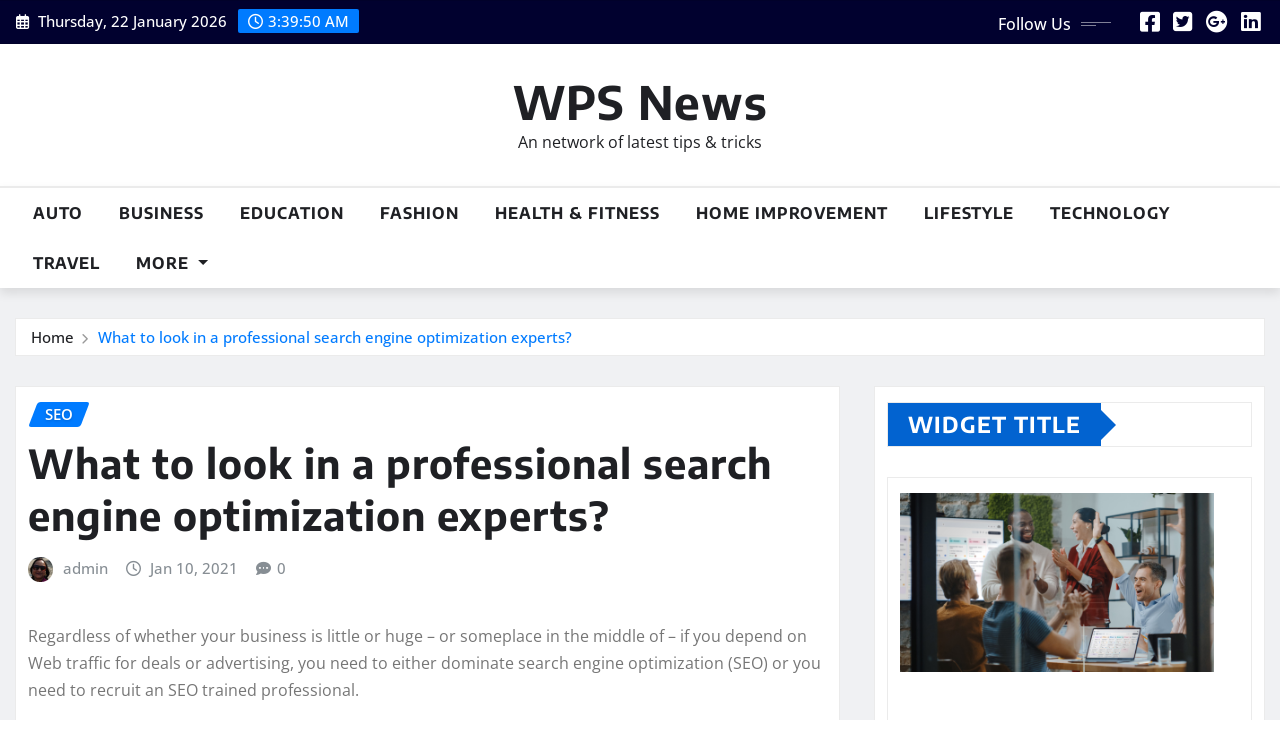

--- FILE ---
content_type: text/html; charset=UTF-8
request_url: https://wps1.org/what-to-look-in-a-professional-search-engine-optimization-experts/
body_size: 20996
content:
<!DOCTYPE html>
<html lang="en-US">
<head>	
	<meta charset="UTF-8">
    <meta name="viewport" content="width=device-width, initial-scale=1">
    <meta http-equiv="x-ua-compatible" content="ie=edge">
	
	
	<meta name='robots' content='index, follow, max-image-preview:large, max-snippet:-1, max-video-preview:-1' />
	<style>img:is([sizes="auto" i], [sizes^="auto," i]) { contain-intrinsic-size: 3000px 1500px }</style>
	
	<!-- This site is optimized with the Yoast SEO plugin v25.7 - https://yoast.com/wordpress/plugins/seo/ -->
	<title>What to look in a professional search engine optimization experts?</title>
	<link rel="canonical" href="https://wps1.org/what-to-look-in-a-professional-search-engine-optimization-experts/" />
	<meta property="og:locale" content="en_US" />
	<meta property="og:type" content="article" />
	<meta property="og:title" content="What to look in a professional search engine optimization experts?" />
	<meta property="og:description" content="Regardless of whether your business is little or huge &#8211; or someplace in the middle of &#8211; if you depend on Web traffic for deals or advertising, you need to either dominate search engine optimization (SEO) or you need to recruit an SEO trained professional. Experience of SEO An SEO master with numerous long stretches [&hellip;]" />
	<meta property="og:url" content="https://wps1.org/what-to-look-in-a-professional-search-engine-optimization-experts/" />
	<meta property="og:site_name" content="WPS News" />
	<meta property="article:published_time" content="2021-01-10T03:33:14+00:00" />
	<meta property="article:modified_time" content="2021-01-10T03:33:16+00:00" />
	<meta property="og:image" content="http://wps1.org/wp-content/uploads/2021/01/1_R7fU6E8iVqWog9APBlVz-Q.jpeg" />
	<meta property="og:image:width" content="1080" />
	<meta property="og:image:height" content="700" />
	<meta property="og:image:type" content="image/jpeg" />
	<meta name="author" content="admin" />
	<meta name="twitter:card" content="summary_large_image" />
	<meta name="twitter:label1" content="Written by" />
	<meta name="twitter:data1" content="admin" />
	<meta name="twitter:label2" content="Est. reading time" />
	<meta name="twitter:data2" content="2 minutes" />
	<script type="application/ld+json" class="yoast-schema-graph">{"@context":"https://schema.org","@graph":[{"@type":"WebPage","@id":"https://wps1.org/what-to-look-in-a-professional-search-engine-optimization-experts/","url":"https://wps1.org/what-to-look-in-a-professional-search-engine-optimization-experts/","name":"What to look in a professional search engine optimization experts?","isPartOf":{"@id":"https://wps1.org/#website"},"datePublished":"2021-01-10T03:33:14+00:00","dateModified":"2021-01-10T03:33:16+00:00","author":{"@id":"https://wps1.org/#/schema/person/5d55718737f29386405667a4dfe0898e"},"breadcrumb":{"@id":"https://wps1.org/what-to-look-in-a-professional-search-engine-optimization-experts/#breadcrumb"},"inLanguage":"en-US","potentialAction":[{"@type":"ReadAction","target":["https://wps1.org/what-to-look-in-a-professional-search-engine-optimization-experts/"]}]},{"@type":"BreadcrumbList","@id":"https://wps1.org/what-to-look-in-a-professional-search-engine-optimization-experts/#breadcrumb","itemListElement":[{"@type":"ListItem","position":1,"name":"Home","item":"https://wps1.org/"},{"@type":"ListItem","position":2,"name":"What to look in a professional search engine optimization experts?"}]},{"@type":"WebSite","@id":"https://wps1.org/#website","url":"https://wps1.org/","name":"WPS News","description":"An network of latest tips &amp; tricks","potentialAction":[{"@type":"SearchAction","target":{"@type":"EntryPoint","urlTemplate":"https://wps1.org/?s={search_term_string}"},"query-input":{"@type":"PropertyValueSpecification","valueRequired":true,"valueName":"search_term_string"}}],"inLanguage":"en-US"},{"@type":"Person","@id":"https://wps1.org/#/schema/person/5d55718737f29386405667a4dfe0898e","name":"admin","image":{"@type":"ImageObject","inLanguage":"en-US","@id":"https://wps1.org/#/schema/person/image/","url":"https://secure.gravatar.com/avatar/91cb5b6da86cb0d05c662b53f9f284ed35a810e9ab478ef52589d35c71049831?s=96&d=mm&r=g","contentUrl":"https://secure.gravatar.com/avatar/91cb5b6da86cb0d05c662b53f9f284ed35a810e9ab478ef52589d35c71049831?s=96&d=mm&r=g","caption":"admin"},"url":"https://wps1.org/author/admin/"}]}</script>
	<!-- / Yoast SEO plugin. -->


<link rel="alternate" type="application/rss+xml" title="WPS News &raquo; Feed" href="https://wps1.org/feed/" />
<link rel="alternate" type="application/rss+xml" title="WPS News &raquo; Comments Feed" href="https://wps1.org/comments/feed/" />
<link rel="alternate" type="application/rss+xml" title="WPS News &raquo; What to look in a professional search engine optimization experts? Comments Feed" href="https://wps1.org/what-to-look-in-a-professional-search-engine-optimization-experts/feed/" />
<script type="text/javascript">
/* <![CDATA[ */
window._wpemojiSettings = {"baseUrl":"https:\/\/s.w.org\/images\/core\/emoji\/16.0.1\/72x72\/","ext":".png","svgUrl":"https:\/\/s.w.org\/images\/core\/emoji\/16.0.1\/svg\/","svgExt":".svg","source":{"concatemoji":"https:\/\/wps1.org\/wp-includes\/js\/wp-emoji-release.min.js?ver=6.8.3"}};
/*! This file is auto-generated */
!function(s,n){var o,i,e;function c(e){try{var t={supportTests:e,timestamp:(new Date).valueOf()};sessionStorage.setItem(o,JSON.stringify(t))}catch(e){}}function p(e,t,n){e.clearRect(0,0,e.canvas.width,e.canvas.height),e.fillText(t,0,0);var t=new Uint32Array(e.getImageData(0,0,e.canvas.width,e.canvas.height).data),a=(e.clearRect(0,0,e.canvas.width,e.canvas.height),e.fillText(n,0,0),new Uint32Array(e.getImageData(0,0,e.canvas.width,e.canvas.height).data));return t.every(function(e,t){return e===a[t]})}function u(e,t){e.clearRect(0,0,e.canvas.width,e.canvas.height),e.fillText(t,0,0);for(var n=e.getImageData(16,16,1,1),a=0;a<n.data.length;a++)if(0!==n.data[a])return!1;return!0}function f(e,t,n,a){switch(t){case"flag":return n(e,"\ud83c\udff3\ufe0f\u200d\u26a7\ufe0f","\ud83c\udff3\ufe0f\u200b\u26a7\ufe0f")?!1:!n(e,"\ud83c\udde8\ud83c\uddf6","\ud83c\udde8\u200b\ud83c\uddf6")&&!n(e,"\ud83c\udff4\udb40\udc67\udb40\udc62\udb40\udc65\udb40\udc6e\udb40\udc67\udb40\udc7f","\ud83c\udff4\u200b\udb40\udc67\u200b\udb40\udc62\u200b\udb40\udc65\u200b\udb40\udc6e\u200b\udb40\udc67\u200b\udb40\udc7f");case"emoji":return!a(e,"\ud83e\udedf")}return!1}function g(e,t,n,a){var r="undefined"!=typeof WorkerGlobalScope&&self instanceof WorkerGlobalScope?new OffscreenCanvas(300,150):s.createElement("canvas"),o=r.getContext("2d",{willReadFrequently:!0}),i=(o.textBaseline="top",o.font="600 32px Arial",{});return e.forEach(function(e){i[e]=t(o,e,n,a)}),i}function t(e){var t=s.createElement("script");t.src=e,t.defer=!0,s.head.appendChild(t)}"undefined"!=typeof Promise&&(o="wpEmojiSettingsSupports",i=["flag","emoji"],n.supports={everything:!0,everythingExceptFlag:!0},e=new Promise(function(e){s.addEventListener("DOMContentLoaded",e,{once:!0})}),new Promise(function(t){var n=function(){try{var e=JSON.parse(sessionStorage.getItem(o));if("object"==typeof e&&"number"==typeof e.timestamp&&(new Date).valueOf()<e.timestamp+604800&&"object"==typeof e.supportTests)return e.supportTests}catch(e){}return null}();if(!n){if("undefined"!=typeof Worker&&"undefined"!=typeof OffscreenCanvas&&"undefined"!=typeof URL&&URL.createObjectURL&&"undefined"!=typeof Blob)try{var e="postMessage("+g.toString()+"("+[JSON.stringify(i),f.toString(),p.toString(),u.toString()].join(",")+"));",a=new Blob([e],{type:"text/javascript"}),r=new Worker(URL.createObjectURL(a),{name:"wpTestEmojiSupports"});return void(r.onmessage=function(e){c(n=e.data),r.terminate(),t(n)})}catch(e){}c(n=g(i,f,p,u))}t(n)}).then(function(e){for(var t in e)n.supports[t]=e[t],n.supports.everything=n.supports.everything&&n.supports[t],"flag"!==t&&(n.supports.everythingExceptFlag=n.supports.everythingExceptFlag&&n.supports[t]);n.supports.everythingExceptFlag=n.supports.everythingExceptFlag&&!n.supports.flag,n.DOMReady=!1,n.readyCallback=function(){n.DOMReady=!0}}).then(function(){return e}).then(function(){var e;n.supports.everything||(n.readyCallback(),(e=n.source||{}).concatemoji?t(e.concatemoji):e.wpemoji&&e.twemoji&&(t(e.twemoji),t(e.wpemoji)))}))}((window,document),window._wpemojiSettings);
/* ]]> */
</script>

<link rel='stylesheet' id='newsexo-theme-fonts-css' href='https://wps1.org/wp-content/fonts/b8d66ab62fd7ccddf11aca361e6b6f8e.css?ver=20201110' type='text/css' media='all' />
<style id='wp-emoji-styles-inline-css' type='text/css'>

	img.wp-smiley, img.emoji {
		display: inline !important;
		border: none !important;
		box-shadow: none !important;
		height: 1em !important;
		width: 1em !important;
		margin: 0 0.07em !important;
		vertical-align: -0.1em !important;
		background: none !important;
		padding: 0 !important;
	}
</style>
<link rel='stylesheet' id='wp-block-library-css' href='https://wps1.org/wp-includes/css/dist/block-library/style.min.css?ver=6.8.3' type='text/css' media='all' />
<style id='classic-theme-styles-inline-css' type='text/css'>
/*! This file is auto-generated */
.wp-block-button__link{color:#fff;background-color:#32373c;border-radius:9999px;box-shadow:none;text-decoration:none;padding:calc(.667em + 2px) calc(1.333em + 2px);font-size:1.125em}.wp-block-file__button{background:#32373c;color:#fff;text-decoration:none}
</style>
<style id='global-styles-inline-css' type='text/css'>
:root{--wp--preset--aspect-ratio--square: 1;--wp--preset--aspect-ratio--4-3: 4/3;--wp--preset--aspect-ratio--3-4: 3/4;--wp--preset--aspect-ratio--3-2: 3/2;--wp--preset--aspect-ratio--2-3: 2/3;--wp--preset--aspect-ratio--16-9: 16/9;--wp--preset--aspect-ratio--9-16: 9/16;--wp--preset--color--black: #000000;--wp--preset--color--cyan-bluish-gray: #abb8c3;--wp--preset--color--white: #ffffff;--wp--preset--color--pale-pink: #f78da7;--wp--preset--color--vivid-red: #cf2e2e;--wp--preset--color--luminous-vivid-orange: #ff6900;--wp--preset--color--luminous-vivid-amber: #fcb900;--wp--preset--color--light-green-cyan: #7bdcb5;--wp--preset--color--vivid-green-cyan: #00d084;--wp--preset--color--pale-cyan-blue: #8ed1fc;--wp--preset--color--vivid-cyan-blue: #0693e3;--wp--preset--color--vivid-purple: #9b51e0;--wp--preset--gradient--vivid-cyan-blue-to-vivid-purple: linear-gradient(135deg,rgba(6,147,227,1) 0%,rgb(155,81,224) 100%);--wp--preset--gradient--light-green-cyan-to-vivid-green-cyan: linear-gradient(135deg,rgb(122,220,180) 0%,rgb(0,208,130) 100%);--wp--preset--gradient--luminous-vivid-amber-to-luminous-vivid-orange: linear-gradient(135deg,rgba(252,185,0,1) 0%,rgba(255,105,0,1) 100%);--wp--preset--gradient--luminous-vivid-orange-to-vivid-red: linear-gradient(135deg,rgba(255,105,0,1) 0%,rgb(207,46,46) 100%);--wp--preset--gradient--very-light-gray-to-cyan-bluish-gray: linear-gradient(135deg,rgb(238,238,238) 0%,rgb(169,184,195) 100%);--wp--preset--gradient--cool-to-warm-spectrum: linear-gradient(135deg,rgb(74,234,220) 0%,rgb(151,120,209) 20%,rgb(207,42,186) 40%,rgb(238,44,130) 60%,rgb(251,105,98) 80%,rgb(254,248,76) 100%);--wp--preset--gradient--blush-light-purple: linear-gradient(135deg,rgb(255,206,236) 0%,rgb(152,150,240) 100%);--wp--preset--gradient--blush-bordeaux: linear-gradient(135deg,rgb(254,205,165) 0%,rgb(254,45,45) 50%,rgb(107,0,62) 100%);--wp--preset--gradient--luminous-dusk: linear-gradient(135deg,rgb(255,203,112) 0%,rgb(199,81,192) 50%,rgb(65,88,208) 100%);--wp--preset--gradient--pale-ocean: linear-gradient(135deg,rgb(255,245,203) 0%,rgb(182,227,212) 50%,rgb(51,167,181) 100%);--wp--preset--gradient--electric-grass: linear-gradient(135deg,rgb(202,248,128) 0%,rgb(113,206,126) 100%);--wp--preset--gradient--midnight: linear-gradient(135deg,rgb(2,3,129) 0%,rgb(40,116,252) 100%);--wp--preset--font-size--small: 13px;--wp--preset--font-size--medium: 20px;--wp--preset--font-size--large: 36px;--wp--preset--font-size--x-large: 42px;--wp--preset--spacing--20: 0.44rem;--wp--preset--spacing--30: 0.67rem;--wp--preset--spacing--40: 1rem;--wp--preset--spacing--50: 1.5rem;--wp--preset--spacing--60: 2.25rem;--wp--preset--spacing--70: 3.38rem;--wp--preset--spacing--80: 5.06rem;--wp--preset--shadow--natural: 6px 6px 9px rgba(0, 0, 0, 0.2);--wp--preset--shadow--deep: 12px 12px 50px rgba(0, 0, 0, 0.4);--wp--preset--shadow--sharp: 6px 6px 0px rgba(0, 0, 0, 0.2);--wp--preset--shadow--outlined: 6px 6px 0px -3px rgba(255, 255, 255, 1), 6px 6px rgba(0, 0, 0, 1);--wp--preset--shadow--crisp: 6px 6px 0px rgba(0, 0, 0, 1);}:where(.is-layout-flex){gap: 0.5em;}:where(.is-layout-grid){gap: 0.5em;}body .is-layout-flex{display: flex;}.is-layout-flex{flex-wrap: wrap;align-items: center;}.is-layout-flex > :is(*, div){margin: 0;}body .is-layout-grid{display: grid;}.is-layout-grid > :is(*, div){margin: 0;}:where(.wp-block-columns.is-layout-flex){gap: 2em;}:where(.wp-block-columns.is-layout-grid){gap: 2em;}:where(.wp-block-post-template.is-layout-flex){gap: 1.25em;}:where(.wp-block-post-template.is-layout-grid){gap: 1.25em;}.has-black-color{color: var(--wp--preset--color--black) !important;}.has-cyan-bluish-gray-color{color: var(--wp--preset--color--cyan-bluish-gray) !important;}.has-white-color{color: var(--wp--preset--color--white) !important;}.has-pale-pink-color{color: var(--wp--preset--color--pale-pink) !important;}.has-vivid-red-color{color: var(--wp--preset--color--vivid-red) !important;}.has-luminous-vivid-orange-color{color: var(--wp--preset--color--luminous-vivid-orange) !important;}.has-luminous-vivid-amber-color{color: var(--wp--preset--color--luminous-vivid-amber) !important;}.has-light-green-cyan-color{color: var(--wp--preset--color--light-green-cyan) !important;}.has-vivid-green-cyan-color{color: var(--wp--preset--color--vivid-green-cyan) !important;}.has-pale-cyan-blue-color{color: var(--wp--preset--color--pale-cyan-blue) !important;}.has-vivid-cyan-blue-color{color: var(--wp--preset--color--vivid-cyan-blue) !important;}.has-vivid-purple-color{color: var(--wp--preset--color--vivid-purple) !important;}.has-black-background-color{background-color: var(--wp--preset--color--black) !important;}.has-cyan-bluish-gray-background-color{background-color: var(--wp--preset--color--cyan-bluish-gray) !important;}.has-white-background-color{background-color: var(--wp--preset--color--white) !important;}.has-pale-pink-background-color{background-color: var(--wp--preset--color--pale-pink) !important;}.has-vivid-red-background-color{background-color: var(--wp--preset--color--vivid-red) !important;}.has-luminous-vivid-orange-background-color{background-color: var(--wp--preset--color--luminous-vivid-orange) !important;}.has-luminous-vivid-amber-background-color{background-color: var(--wp--preset--color--luminous-vivid-amber) !important;}.has-light-green-cyan-background-color{background-color: var(--wp--preset--color--light-green-cyan) !important;}.has-vivid-green-cyan-background-color{background-color: var(--wp--preset--color--vivid-green-cyan) !important;}.has-pale-cyan-blue-background-color{background-color: var(--wp--preset--color--pale-cyan-blue) !important;}.has-vivid-cyan-blue-background-color{background-color: var(--wp--preset--color--vivid-cyan-blue) !important;}.has-vivid-purple-background-color{background-color: var(--wp--preset--color--vivid-purple) !important;}.has-black-border-color{border-color: var(--wp--preset--color--black) !important;}.has-cyan-bluish-gray-border-color{border-color: var(--wp--preset--color--cyan-bluish-gray) !important;}.has-white-border-color{border-color: var(--wp--preset--color--white) !important;}.has-pale-pink-border-color{border-color: var(--wp--preset--color--pale-pink) !important;}.has-vivid-red-border-color{border-color: var(--wp--preset--color--vivid-red) !important;}.has-luminous-vivid-orange-border-color{border-color: var(--wp--preset--color--luminous-vivid-orange) !important;}.has-luminous-vivid-amber-border-color{border-color: var(--wp--preset--color--luminous-vivid-amber) !important;}.has-light-green-cyan-border-color{border-color: var(--wp--preset--color--light-green-cyan) !important;}.has-vivid-green-cyan-border-color{border-color: var(--wp--preset--color--vivid-green-cyan) !important;}.has-pale-cyan-blue-border-color{border-color: var(--wp--preset--color--pale-cyan-blue) !important;}.has-vivid-cyan-blue-border-color{border-color: var(--wp--preset--color--vivid-cyan-blue) !important;}.has-vivid-purple-border-color{border-color: var(--wp--preset--color--vivid-purple) !important;}.has-vivid-cyan-blue-to-vivid-purple-gradient-background{background: var(--wp--preset--gradient--vivid-cyan-blue-to-vivid-purple) !important;}.has-light-green-cyan-to-vivid-green-cyan-gradient-background{background: var(--wp--preset--gradient--light-green-cyan-to-vivid-green-cyan) !important;}.has-luminous-vivid-amber-to-luminous-vivid-orange-gradient-background{background: var(--wp--preset--gradient--luminous-vivid-amber-to-luminous-vivid-orange) !important;}.has-luminous-vivid-orange-to-vivid-red-gradient-background{background: var(--wp--preset--gradient--luminous-vivid-orange-to-vivid-red) !important;}.has-very-light-gray-to-cyan-bluish-gray-gradient-background{background: var(--wp--preset--gradient--very-light-gray-to-cyan-bluish-gray) !important;}.has-cool-to-warm-spectrum-gradient-background{background: var(--wp--preset--gradient--cool-to-warm-spectrum) !important;}.has-blush-light-purple-gradient-background{background: var(--wp--preset--gradient--blush-light-purple) !important;}.has-blush-bordeaux-gradient-background{background: var(--wp--preset--gradient--blush-bordeaux) !important;}.has-luminous-dusk-gradient-background{background: var(--wp--preset--gradient--luminous-dusk) !important;}.has-pale-ocean-gradient-background{background: var(--wp--preset--gradient--pale-ocean) !important;}.has-electric-grass-gradient-background{background: var(--wp--preset--gradient--electric-grass) !important;}.has-midnight-gradient-background{background: var(--wp--preset--gradient--midnight) !important;}.has-small-font-size{font-size: var(--wp--preset--font-size--small) !important;}.has-medium-font-size{font-size: var(--wp--preset--font-size--medium) !important;}.has-large-font-size{font-size: var(--wp--preset--font-size--large) !important;}.has-x-large-font-size{font-size: var(--wp--preset--font-size--x-large) !important;}
:where(.wp-block-post-template.is-layout-flex){gap: 1.25em;}:where(.wp-block-post-template.is-layout-grid){gap: 1.25em;}
:where(.wp-block-columns.is-layout-flex){gap: 2em;}:where(.wp-block-columns.is-layout-grid){gap: 2em;}
:root :where(.wp-block-pullquote){font-size: 1.5em;line-height: 1.6;}
</style>
<link rel='stylesheet' id='contact-form-7-css' href='https://wps1.org/wp-content/plugins/contact-form-7/includes/css/styles.css?ver=6.1.1' type='text/css' media='all' />
<link rel='stylesheet' id='bootstrap-css' href='https://wps1.org/wp-content/themes/newsexo/assets/css/bootstrap.css?ver=6.8.3' type='text/css' media='all' />
<link rel='stylesheet' id='font-awesome-min-css' href='https://wps1.org/wp-content/themes/newsexo/assets/css/font-awesome/css/font-awesome.min.css?ver=4.7.0' type='text/css' media='all' />
<link rel='stylesheet' id='newsexo-style-css' href='https://wps1.org/wp-content/themes/seattle-news/style.css?ver=6.8.3' type='text/css' media='all' />
<link rel='stylesheet' id='theme-default-css' href='https://wps1.org/wp-content/themes/newsexo/assets/css/theme-default.css?ver=6.8.3' type='text/css' media='all' />
<link rel='stylesheet' id='newsexo-animate-css-css' href='https://wps1.org/wp-content/themes/newsexo/assets/css/animate.css?ver=6.8.3' type='text/css' media='all' />
<link rel='stylesheet' id='owl.carousel-css-css' href='https://wps1.org/wp-content/themes/newsexo/assets/css/owl.carousel.css?ver=6.8.3' type='text/css' media='all' />
<link rel='stylesheet' id='bootstrap-smartmenus-css-css' href='https://wps1.org/wp-content/themes/newsexo/assets/css/jquery.smartmenus.bootstrap-4.css?ver=6.8.3' type='text/css' media='all' />
<link rel='stylesheet' id='seattle-news-parent-style-css' href='https://wps1.org/wp-content/themes/newsexo/style.css?ver=6.8.3' type='text/css' media='all' />
<link rel='stylesheet' id='seattle-news-child-style-css' href='https://wps1.org/wp-content/themes/seattle-news/style.css?ver=6.8.3' type='text/css' media='all' />
<link rel='stylesheet' id='seattle-news-default-css-css' href='https://wps1.org/wp-content/themes/seattle-news/assets/css/theme-default.css?ver=6.8.3' type='text/css' media='all' />
<link rel='stylesheet' id='seattle-news-bootstrap-smartmenus-css-css' href='https://wps1.org/wp-content/themes/seattle-news/assets/css/jquery.smartmenus.bootstrap-4.css?ver=6.8.3' type='text/css' media='all' />
<script type="text/javascript" src="https://wps1.org/wp-includes/js/jquery/jquery.min.js?ver=3.7.1" id="jquery-core-js"></script>
<script type="text/javascript" src="https://wps1.org/wp-includes/js/jquery/jquery-migrate.min.js?ver=3.4.1" id="jquery-migrate-js"></script>
<script type="text/javascript" src="https://wps1.org/wp-content/themes/newsexo/assets/js/bootstrap.js?ver=6.8.3" id="bootstrap-js-js"></script>
<script type="text/javascript" src="https://wps1.org/wp-content/themes/newsexo/assets/js/bootstrap.bundle.min.js?ver=6.8.3" id="bootstrap.bundle.min-js"></script>
<script type="text/javascript" src="https://wps1.org/wp-content/themes/newsexo/assets/js/smartmenus/jquery.smartmenus.js?ver=6.8.3" id="newsexo-smartmenus-js-js"></script>
<script type="text/javascript" src="https://wps1.org/wp-content/themes/newsexo/assets/js/custom.js?ver=6.8.3" id="newsexo-custom-js-js"></script>
<script type="text/javascript" src="https://wps1.org/wp-content/themes/newsexo/assets/js/smartmenus/bootstrap-smartmenus.js?ver=6.8.3" id="bootstrap-smartmenus-js-js"></script>
<script type="text/javascript" src="https://wps1.org/wp-content/themes/newsexo/assets/js/owl.carousel.min.js?ver=6.8.3" id="owl-carousel-js-js"></script>
<link rel="https://api.w.org/" href="https://wps1.org/wp-json/" /><link rel="alternate" title="JSON" type="application/json" href="https://wps1.org/wp-json/wp/v2/posts/2397" /><link rel="EditURI" type="application/rsd+xml" title="RSD" href="https://wps1.org/xmlrpc.php?rsd" />
<meta name="generator" content="WordPress 6.8.3" />
<link rel='shortlink' href='https://wps1.org/?p=2397' />
<link rel="alternate" title="oEmbed (JSON)" type="application/json+oembed" href="https://wps1.org/wp-json/oembed/1.0/embed?url=https%3A%2F%2Fwps1.org%2Fwhat-to-look-in-a-professional-search-engine-optimization-experts%2F" />
<link rel="alternate" title="oEmbed (XML)" type="text/xml+oembed" href="https://wps1.org/wp-json/oembed/1.0/embed?url=https%3A%2F%2Fwps1.org%2Fwhat-to-look-in-a-professional-search-engine-optimization-experts%2F&#038;format=xml" />
<style type="text/css">

/*------------------- Body ---------------------*/



/*------------------- H1---------------------*/

    h1 { font-family: Encode Sans; } 

/*------------------- H2---------------------*/

    h2{ font-family: Encode Sans; } 

/*------------------- H3---------------------*/

    h3 { font-family: Encode Sans; }

/*------------------- H4---------------------*/

    h4 { font-family: Encode Sans; }

/*------------------- H5---------------------*/

    h5 { font-family: Encode Sans; }

/*------------------- H6---------------------*/

    h6 { font-family: Encode Sans; }

</style>
</head>
<body class="wp-singular post-template-default single single-post postid-2397 single-format-standard wp-theme-newsexo wp-child-theme-seattle-news theme-wide" >

<a class="screen-reader-text skip-link" href="#content">Skip to content</a>
<div id="wrapper">



	<!--Header Sidebar-->
	<header class="site-header">
		<div class="container-full">
			<div class="row align-self-center">
							<div class="col-lg-6 col-md-6 col-sm-12">
					<aside class="widget"> 
						<ul class="head-contact-info">
							<li><i class="fa-regular fa-calendar-days"></i>
							Thursday, 22 January 2026							</li>
							<li><span id='newsexo-time' class="newsexo-time">  3:39 am</span></li>
						</ul>
					</aside>
				</div>
			
						
				<div class="col-lg-6 col-md-6 col-sm-12">
					<aside class="widget">

					<ul class="custom-social-icons">
							
						    <li class="followus">Follow Us						    </li>
					    							
							
					    								<li><a class="fa-square-facebook" href="#"><i class="fa-brands fa-square-facebook"></i></a></li>
								<li><a class="fa-square-twitter" href="#"><i class="fa-brands fa-square-twitter"></i></a></li>
								<li><a class="fa-google-plus" href="#"><i class="fa-brands fa-google-plus"></i></a></li>
								<li><a class="fa-linkedin" href="#"><i class="fa-brands fa-linkedin"></i></a></li>
													</ul>


					</aside>
				</div>
				
			</div>
		</div>
	</header>
	<!--/End of Header Sidebar-->


 
  	<!--Site Branding & Advertisement-->
	<section class="logo-banner logo-banner-overlay">
		<div class="container-full">
			<div class="row">
				<div class="col-lg-12 col-md-12 align-self-center">
						   	<div class="site-branding">
	    <h1 class="site-title"><a href="https://wps1.org/" rel="home">WPS News</a></h1>
					<p class="site-description">An network of latest tips &amp; tricks</p>
			</div>
					</div>

				
			</div>
		</div>
	</section>	
	<!--End of Site Branding & Advertisement-->
    	
	<!-- Navbar -->
	<nav class="navbar navbar-expand-lg navbar-dark header-sticky">
		<div class="container-full">
			<div class="row">
			    <div class="col-lg-12 col-md-12"> 
				
					<button class="navbar-toggler" type="button" data-bs-toggle="collapse" data-bs-target="#navbarSupportedContent" aria-controls="navbarSupportedContent" aria-expanded="false" aria-label="Toggle navigation">
					  <span class="navbar-toggler-icon"></span>
					</button>
					<div id="navbarSupportedContent" class="navbar-collapse collapse">
						<div class="menu-category-container"><ul id="menu-category" class="nav navbar-nav"><li id="menu-item-2353" class="menu-item menu-item-type-taxonomy menu-item-object-category menu-item-2353"><a class="nav-link" href="https://wps1.org/category/auto/">Auto</a></li>
<li id="menu-item-2354" class="menu-item menu-item-type-taxonomy menu-item-object-category menu-item-2354"><a class="nav-link" href="https://wps1.org/category/business/">Business</a></li>
<li id="menu-item-2355" class="menu-item menu-item-type-taxonomy menu-item-object-category menu-item-2355"><a class="nav-link" href="https://wps1.org/category/education/">Education</a></li>
<li id="menu-item-2357" class="menu-item menu-item-type-taxonomy menu-item-object-category menu-item-2357"><a class="nav-link" href="https://wps1.org/category/fashion/">Fashion</a></li>
<li id="menu-item-2358" class="menu-item menu-item-type-taxonomy menu-item-object-category menu-item-2358"><a class="nav-link" href="https://wps1.org/category/health-fitness/">Health &amp; Fitness</a></li>
<li id="menu-item-2359" class="menu-item menu-item-type-taxonomy menu-item-object-category menu-item-2359"><a class="nav-link" href="https://wps1.org/category/home-improvement/">Home Improvement</a></li>
<li id="menu-item-2360" class="menu-item menu-item-type-taxonomy menu-item-object-category menu-item-2360"><a class="nav-link" href="https://wps1.org/category/lifestyle/">Lifestyle</a></li>
<li id="menu-item-2362" class="menu-item menu-item-type-taxonomy menu-item-object-category current-post-ancestor menu-item-2362"><a class="nav-link" href="https://wps1.org/category/technology/">Technology</a></li>
<li id="menu-item-2363" class="menu-item menu-item-type-taxonomy menu-item-object-category menu-item-2363"><a class="nav-link" href="https://wps1.org/category/travel/">Travel</a></li>
<li id="menu-item-2364" class="menu-item menu-item-type-custom menu-item-object-custom menu-item-has-children menu-item-2364 dropdown"><a class="nav-link" href="#" data-toggle="dropdown" class="dropdown-toggle">More </a>
<ul role="menu" class=" dropdown-menu">
	<li id="menu-item-2356" class="menu-item menu-item-type-taxonomy menu-item-object-category menu-item-2356"><a class="dropdown-item" href="https://wps1.org/category/entertainment/">Entertainment</a></li>
	<li id="menu-item-2361" class="menu-item menu-item-type-taxonomy menu-item-object-category menu-item-2361"><a class="dropdown-item" href="https://wps1.org/category/sports/">Sports</a></li>
</ul>
</li>
</ul></div>					</div>
				</div>
							</div>
		</div>
	</nav>
	<!-- /End of Navbar -->

	<div id="search-popup">
		<button type="button" class="close">×</button>
		<form method="get" id="searchform" class="search-form" action="https://wps1.org/">
			<input type="search" placeholder="Search here" name="s" id="s" />
			<button type="submit" class="btn btn-primary">Search</button>
		</form>
	</div>
	<!-- Theme Breadcrumb Area -->

		<section class="theme-breadcrumb-area">
				<div id="content" class="container-full">
					<div class="row g-lg-3">
						<div class="col-md-12 col-sm-12">						
							<ul class="page-breadcrumb wow animate fadeInUp" data-wow-delay=".3s""><li><a href="https://wps1.org">Home</a></li><li class="active"><a href="https://wps1.org:443/what-to-look-in-a-professional-search-engine-optimization-experts/">What to look in a professional search engine optimization experts?</a></li></ul>						</div>
					</div>
				</div>
		</section>
	
<section class="single-news-area">
	<div class="container-full">
		<div class="row ">
				  
            <div class="col-lg-8 col-md-6 col-sm-12">
        			

			<article class="post grid-view-news-area pb-3 wow animate fadeInUp vrsn-two" data-wow-delay=".3s" class="post-2397 post type-post status-publish format-standard hentry category-seo">		
				<div class="entry-meta">
					<span class="cat-links links-space">
						 <a class="links-bg seo" href="https://wps1.org/category/technology/seo/"><span>SEO</span></a>				    </span>
				</div>	
				<header class="entry-header">
	            <h2 class="entry-title">What to look in a professional search engine optimization experts?</h2>				</header>		
				<div class="entry-meta align-self-center">
					<span class="author">
					<img alt='' src='https://secure.gravatar.com/avatar/91cb5b6da86cb0d05c662b53f9f284ed35a810e9ab478ef52589d35c71049831?s=50&#038;d=mm&#038;r=g' srcset='https://secure.gravatar.com/avatar/91cb5b6da86cb0d05c662b53f9f284ed35a810e9ab478ef52589d35c71049831?s=100&#038;d=mm&#038;r=g 2x' class='img-fluid comment-img avatar-50 photo avatar-default' height='50' width='50' decoding='async'/>					<a href="https://wps1.org/author/admin/">admin</a>
					</span>					
					<span class="posted-on">
						<i class="fa-regular fa-clock"></i>
			            <a href="https://wps1.org/2021/01/"><time>
						Jan 10, 2021</time></a>
					</span>
					<span class="comment-links"><i class="fa-solid fa-comment-dots"></i><a href="https://wps1.org/what-to-look-in-a-professional-search-engine-optimization-experts/#respond">0</a></span>
				</div>		
								<figcaption class="post-content">
					<div class="entry-content">
						
<p>Regardless of whether your business is little or huge &#8211; or someplace in the middle of &#8211; if you depend on Web traffic for deals or advertising, you need to either dominate search engine optimization (SEO) or you need to recruit an SEO trained professional.</p>



<p><strong>Experience of SEO</strong></p>



<p>An SEO master with numerous long stretches of involvement will have the option to take a gander at any site and know precisely what should be accomplished for it to acquire search engine traffic, while another person at SEO will give very similar things a shot each site, which will just have a restricted impact, assuming any,</p>



<p><strong>A Comprehension of Every one of the Three SEO Levels</strong></p>



<p>Search engine optimization includes three levels:</p>



<ul class="wp-block-list"><li>Specialized (the structure of a site, which can decide how simple or troublesome it is for search engines to slither and list your substance)</li><li>On-page optimization (the utilization of such components as catchphrases and HTML labels in manners that help increment search engine traffic to your site)</li><li>Off-page optimization, (for example, third party referencing).</li></ul>



<p>On the off chance that search engines can&#8217;t get to all the substance on a site, or some substance is covered too profoundly in the webpage, at that point whatever else done on the site will be futile regarding SEO achievement. This implies that all <a href="https://blacktile.com.au/services/seo/">affordable SEO Brisbane</a> experts or organizations require to see all the specialized impediments and issues that search engines may have, and they should have the option to explain those to the designers of your site so the issues can be limited</p>



<p><strong>A Demonstrated History of SEO Achievement</strong></p>



<p>It&#8217;s anything but difficult to talk a decent game in SEO, notes Whalen. &#8220;There are huge loads of blog entries and articles that portray different SEO strategies one can utilize. In any case, it&#8217;s something else to have cheerful customers. Anybody hoping to recruit an SEO expert or organization should check at any rate three genuinely current references to examine how the SEO organization assisted them with succeeding</p>



<p><strong>Advertising Shrewd</strong></p>



<p>When you get past the specialized issues of a site, SEO is a great deal like customary showcasing, Content should be written such that traces the advantage to the client while driving them to a deal. What&#8217;s more, everything must be done in a way that likewise offers to the individuals at the opposite finish of a search engine who are searching for affordable SEO Brisbane and what your organization has to bring to the table.</p>



<p><strong>Great relational abilities</strong></p>



<p>Talking about correspondence style, an SEO should have the option to unmistakably impart why a change should be made to your site in wording that everybody gets it. It&#8217;s merely impossible that an SEO can do everything themselves. So they should have the option to convey why a specific change should be made in wording that everybody gets it. They ought to have the option to converse with the IT group and the C-level group and convey their idea.</p>
					</div>	
									</figcaption>
</article><!-- #post-2397 -->

	
<!--Blog Post Author-->
<article class="post-author-area wow animate fadeInUp vrsn-two" data-wow-delay=".3s">
		<figure class="avatar">
			<img alt='' src='https://secure.gravatar.com/avatar/91cb5b6da86cb0d05c662b53f9f284ed35a810e9ab478ef52589d35c71049831?s=200&#038;d=mm&#038;r=g' srcset='https://secure.gravatar.com/avatar/91cb5b6da86cb0d05c662b53f9f284ed35a810e9ab478ef52589d35c71049831?s=400&#038;d=mm&#038;r=g 2x' class='img-fluid comment-img avatar-200 photo img-fluid rounded-circle' height='200' width='200' decoding='async'/>		</figure>
		<figcaption class="author-content">
			<h5 class="author-name">admin</h5>
			<p><b>Website:</b> <a href="" target="_blank"></a></p>
			<p></p>
					<ul class="custom-social-icons">	
					    								<li><a class="fa-square-facebook" href="#"><i class="fa-brands fa-square-facebook"></i></a></li>
								<li><a class="fa-square-twitter" href="#"><i class="fa-brands fa-square-twitter"></i></a></li>
								<li><a class="fa-google-plus" href="#"><i class="fa-brands fa-google-plus"></i></a></li>
								<li><a class="fa-linkedin" href="#"><i class="fa-brands fa-linkedin"></i></a></li>
								<li><a class="fa-square-instagram" href="#"><i class="fa-brands fa-square-instagram"></i></a></li>
								<li><a class="fa-square-youtube" href="#"><i class="fa-brands fa-square-youtube"></i></a></li>
								<li><a class="fa-skype" href="#"><i class="fa-brands fa-skype"></i></a></li>	
													</ul>
	   </figcaption>
</article>
<!--/Blog Post Author-->
	

<div class="row pb-3 related-posts wow animate fadeInUp" data-wow-delay=".3s">
		<div class="col-12">
			<span class="news-section-title five"><h5 class="f-heading">Related Story</h5></span>
		</div>
							<div class="col-lg-4 col-md-12 col-sm-12">
						<article class="post grid-view-news-area vrsn-two">	
							<figure class="post-thumbnail"><a href="https://wps1.org/improve-the-visibility-of-your-business-through-the-net-standing-management/"><img width="2455" height="1220" src="https://wps1.org/wp-content/uploads/2022/02/online-reputation-management-firm.jpg" class="img-fluid wp-post-image" alt="online reputation" decoding="async" fetchpriority="high" srcset="https://wps1.org/wp-content/uploads/2022/02/online-reputation-management-firm.jpg 2455w, https://wps1.org/wp-content/uploads/2022/02/online-reputation-management-firm-300x149.jpg 300w, https://wps1.org/wp-content/uploads/2022/02/online-reputation-management-firm-1024x509.jpg 1024w, https://wps1.org/wp-content/uploads/2022/02/online-reputation-management-firm-768x382.jpg 768w, https://wps1.org/wp-content/uploads/2022/02/online-reputation-management-firm-1536x763.jpg 1536w, https://wps1.org/wp-content/uploads/2022/02/online-reputation-management-firm-2048x1018.jpg 2048w, https://wps1.org/wp-content/uploads/2022/02/online-reputation-management-firm-696x346.jpg 696w, https://wps1.org/wp-content/uploads/2022/02/online-reputation-management-firm-1068x531.jpg 1068w, https://wps1.org/wp-content/uploads/2022/02/online-reputation-management-firm-845x420.jpg 845w, https://wps1.org/wp-content/uploads/2022/02/online-reputation-management-firm-324x160.jpg 324w" sizes="(max-width: 2455px) 100vw, 2455px" /></a></figure>								
							<figcaption class="post-content">
								<div class="entry-meta">
									<span class="cat-links links-space">
										 <a class="links-bg seo" href="https://wps1.org/category/technology/seo/"><span>SEO</span></a>									</span>
								</div>								
								<header class="entry-header">
									<h5 class="entry-title"><a href="https://wps1.org/improve-the-visibility-of-your-business-through-the-net-standing-management/">Improve the visibility of your business through the net standing management</a></h5>
								</header>								
								<div class="entry-meta align-self-center">
									<span class="author">
									<img alt='' src='https://secure.gravatar.com/avatar/91cb5b6da86cb0d05c662b53f9f284ed35a810e9ab478ef52589d35c71049831?s=50&#038;d=mm&#038;r=g' srcset='https://secure.gravatar.com/avatar/91cb5b6da86cb0d05c662b53f9f284ed35a810e9ab478ef52589d35c71049831?s=100&#038;d=mm&#038;r=g 2x' class='img-fluid comment-img avatar-50 photo avatar-default' height='50' width='50' loading='lazy' decoding='async'/>									<a href="https://wps1.org/author/admin/">admin</a>
									</span>
															
									<span class="posted-on">
										<i class="fa-regular fa-clock"></i>
										<a href="https://wps1.org/2022/02/"><time>
										Feb 28, 2022</time></a>
									</span>
								</div>
							</figcaption>				
						</article>
					</div>
			</div>
         			<article class="theme-comment-form wow animate fadeInUp vrsn-two" data-wow-delay=".3s">
		<div id="respond" class="comment-respond">
		<h3 id="reply-title" class="comment-reply-title"><span class="news-section-title five"><h5 class="f-heading">Leave a Reply</h5></span> <small><a rel="nofollow" id="cancel-comment-reply-link" href="/what-to-look-in-a-professional-search-engine-optimization-experts/#respond" style="display:none;">Cancel reply</a></small></h3><form action="https://wps1.org/wp-comments-post.php" method="post" id="action" class="comment-form"><p class="comment-notes"><span id="email-notes">Your email address will not be published.</span> <span class="required-field-message">Required fields are marked <span class="required">*</span></span></p><div class="form-group mb-3"><label>Comment</label>
		<textarea id="comments" rows="5" class="form-control" name="comment" type="text"></textarea></div><div class="form-group mb-3"><label>Name<span class="required">*</span></label><input class="form-control" name="author" id="author" value="" type="text"/></div>
<div class="form-group mb-3"><label>Email<span class="required">*</span></label><input class="form-control" name="email" id="email" value=""   type="email" ></div>
<p class="form-submit"><input name="submit" type="submit" id="send_button" class="submit" value="Submit" /> <input type='hidden' name='comment_post_ID' value='2397' id='comment_post_ID' />
<input type='hidden' name='comment_parent' id='comment_parent' value='0' />
</p><p style="display: none;"><input type="hidden" id="akismet_comment_nonce" name="akismet_comment_nonce" value="81517f4440" /></p><p style="display: none !important;" class="akismet-fields-container" data-prefix="ak_"><label>&#916;<textarea name="ak_hp_textarea" cols="45" rows="8" maxlength="100"></textarea></label><input type="hidden" id="ak_js_1" name="ak_js" value="191"/><script>document.getElementById( "ak_js_1" ).setAttribute( "value", ( new Date() ).getTime() );</script></p></form>	</div><!-- #respond -->
							
		</div>	
				<!--/Blog Section-->
			
<div class="col-lg-4 col-md-6 col-sm-12">

	<div class="sidebar">
	
		<aside id="newsexo_list_view_news-2" data-wow-delay=".3s" class="wow animate fadeInUp widget side-bar-widget sidebar-main widget_newsexo_list_view_news">			<div class="col-12">
				<span class="news-section-title wow animate fadeInUp" data-wow-delay=".3s">
					<h5 class="f-heading">Widget title</h5>
				</span>
			</div>
		
            <div class="col-lg-12 col-md-12 col-sm-12">
                <div class="list-view-news-area">
                    								<article class="post wow animate zoomIn vrsn-two" data-wow-delay=".3s">
														
									<figure class="post-thumbnail">
								<img width="1400" height="800" src="https://wps1.org/wp-content/uploads/2025/11/66df775637317812bf842d81_Construction-CRM-Guide-Cover.jpg" class="img-fluid wp-post-image" alt="Construction Sales Software" decoding="async" loading="lazy" srcset="https://wps1.org/wp-content/uploads/2025/11/66df775637317812bf842d81_Construction-CRM-Guide-Cover.jpg 1400w, https://wps1.org/wp-content/uploads/2025/11/66df775637317812bf842d81_Construction-CRM-Guide-Cover-300x171.jpg 300w, https://wps1.org/wp-content/uploads/2025/11/66df775637317812bf842d81_Construction-CRM-Guide-Cover-1024x585.jpg 1024w, https://wps1.org/wp-content/uploads/2025/11/66df775637317812bf842d81_Construction-CRM-Guide-Cover-768x439.jpg 768w" sizes="auto, (max-width: 1400px) 100vw, 1400px" />									</figure>
									
									<figcaption class="post-content">
										<div class="entry-meta">
											<span class="cat-links links-space">
														 <a class="links-bg business" href="https://wps1.org/category/business/"><span>Business</span></a>											</span>
										</div>
										<header class="entry-header">
											<h4 class="entry-title">
											   <a href="https://wps1.org/construction-sales-software-for-distributors-out-in-the-field/" title="Construction Sales Software for Distributors Out in the Field">Construction Sales Software for Distributors Out in the Field</a>
											</h4>
										</header>
										<div class="entry-meta align-self-center">
											<span class="author">
											<img alt='' src='https://secure.gravatar.com/avatar/91cb5b6da86cb0d05c662b53f9f284ed35a810e9ab478ef52589d35c71049831?s=50&#038;d=mm&#038;r=g' srcset='https://secure.gravatar.com/avatar/91cb5b6da86cb0d05c662b53f9f284ed35a810e9ab478ef52589d35c71049831?s=100&#038;d=mm&#038;r=g 2x' class='img-fluid comment-img avatar-50 photo avatar-default' height='50' width='50' loading='lazy' decoding='async'/>												<a href="https://wps1.org/author/admin/">admin</a>
											</span>
											<span class="posted-on">
											<i class="fa-regular fa-clock"></i>
											   <a href="https://wps1.org/2025/11/"><time>
									            Nov 7, 2025</time></a>
											</span>
											<span class="comment-links">
											<i class="fa-solid fa-comment-dots"></i>
											<a href="https://wps1.org/construction-sales-software-for-distributors-out-in-the-field/#respond">0</a>
											</span>	
										</div>									
										<div class="entry-content">
											<p>You can spot a good field rep by the state of their truck. Not spotless—never spotless—but organized in a way&hellip;</p>
																					<a href="https://wps1.org/construction-sales-software-for-distributors-out-in-the-field/" class="more-link">Read More</a>
																					</div>
									</figcaption>	
								</article>	
                            								<article class="post wow animate zoomIn vrsn-two" data-wow-delay=".3s">
														
									<figure class="post-thumbnail">
								<img width="1000" height="862" src="https://wps1.org/wp-content/uploads/2025/10/front-kodi.jpg" class="img-fluid wp-post-image" alt="Kodi Professional" decoding="async" loading="lazy" srcset="https://wps1.org/wp-content/uploads/2025/10/front-kodi.jpg 1000w, https://wps1.org/wp-content/uploads/2025/10/front-kodi-300x259.jpg 300w, https://wps1.org/wp-content/uploads/2025/10/front-kodi-768x662.jpg 768w" sizes="auto, (max-width: 1000px) 100vw, 1000px" />									</figure>
									
									<figcaption class="post-content">
										<div class="entry-meta">
											<span class="cat-links links-space">
														 <a class="links-bg lifestyle" href="https://wps1.org/category/lifestyle/"><span>Lifestyle</span></a>											</span>
										</div>
										<header class="entry-header">
											<h4 class="entry-title">
											   <a href="https://wps1.org/the-art-of-perfection-with-kodi-professional/" title="The Art of Perfection with Kodi Professional">The Art of Perfection with Kodi Professional</a>
											</h4>
										</header>
										<div class="entry-meta align-self-center">
											<span class="author">
											<img alt='' src='https://secure.gravatar.com/avatar/91cb5b6da86cb0d05c662b53f9f284ed35a810e9ab478ef52589d35c71049831?s=50&#038;d=mm&#038;r=g' srcset='https://secure.gravatar.com/avatar/91cb5b6da86cb0d05c662b53f9f284ed35a810e9ab478ef52589d35c71049831?s=100&#038;d=mm&#038;r=g 2x' class='img-fluid comment-img avatar-50 photo avatar-default' height='50' width='50' loading='lazy' decoding='async'/>												<a href="https://wps1.org/author/admin/">admin</a>
											</span>
											<span class="posted-on">
											<i class="fa-regular fa-clock"></i>
											   <a href="https://wps1.org/2025/10/"><time>
									            Oct 3, 2025</time></a>
											</span>
											<span class="comment-links">
											<i class="fa-solid fa-comment-dots"></i>
											<a href="https://wps1.org/the-art-of-perfection-with-kodi-professional/#respond">0</a>
											</span>	
										</div>									
										<div class="entry-content">
											<p>When it comes to achieving flawless manicures and pedicures, Kodi Professional stands as one of the most recognized and trusted&hellip;</p>
																					<a href="https://wps1.org/the-art-of-perfection-with-kodi-professional/" class="more-link">Read More</a>
																					</div>
									</figcaption>	
								</article>	
                            								<article class="post wow animate zoomIn vrsn-two" data-wow-delay=".3s">
														
									<figure class="post-thumbnail">
								<img width="1024" height="683" src="https://wps1.org/wp-content/uploads/2025/08/professional-caregiver-taking-care-of-elderly-woma-2022-05-31-02-23-39-utc-1024x683-1.jpg" class="img-fluid wp-post-image" alt="Senior Care in Broomfield" decoding="async" loading="lazy" srcset="https://wps1.org/wp-content/uploads/2025/08/professional-caregiver-taking-care-of-elderly-woma-2022-05-31-02-23-39-utc-1024x683-1.jpg 1024w, https://wps1.org/wp-content/uploads/2025/08/professional-caregiver-taking-care-of-elderly-woma-2022-05-31-02-23-39-utc-1024x683-1-300x200.jpg 300w, https://wps1.org/wp-content/uploads/2025/08/professional-caregiver-taking-care-of-elderly-woma-2022-05-31-02-23-39-utc-1024x683-1-768x512.jpg 768w" sizes="auto, (max-width: 1024px) 100vw, 1024px" />									</figure>
									
									<figcaption class="post-content">
										<div class="entry-meta">
											<span class="cat-links links-space">
														 <a class="links-bg lifestyle" href="https://wps1.org/category/lifestyle/"><span>Lifestyle</span></a>											</span>
										</div>
										<header class="entry-header">
											<h4 class="entry-title">
											   <a href="https://wps1.org/senior-care-in-broomfield-with-mercy-home-services/" title="Senior Care in Broomfield with Mercy Home Services">Senior Care in Broomfield with Mercy Home Services</a>
											</h4>
										</header>
										<div class="entry-meta align-self-center">
											<span class="author">
											<img alt='' src='https://secure.gravatar.com/avatar/91cb5b6da86cb0d05c662b53f9f284ed35a810e9ab478ef52589d35c71049831?s=50&#038;d=mm&#038;r=g' srcset='https://secure.gravatar.com/avatar/91cb5b6da86cb0d05c662b53f9f284ed35a810e9ab478ef52589d35c71049831?s=100&#038;d=mm&#038;r=g 2x' class='img-fluid comment-img avatar-50 photo avatar-default' height='50' width='50' loading='lazy' decoding='async'/>												<a href="https://wps1.org/author/admin/">admin</a>
											</span>
											<span class="posted-on">
											<i class="fa-regular fa-clock"></i>
											   <a href="https://wps1.org/2025/08/"><time>
									            Aug 30, 2025</time></a>
											</span>
											<span class="comment-links">
											<i class="fa-solid fa-comment-dots"></i>
											<a href="https://wps1.org/senior-care-in-broomfield-with-mercy-home-services/#respond">0</a>
											</span>	
										</div>									
										<div class="entry-content">
											<p>Providing professional, compassionate support for seniors is essential for maintaining health, independence, and overall well-being. In Broomfield, families increasingly rely&hellip;</p>
																					<a href="https://wps1.org/senior-care-in-broomfield-with-mercy-home-services/" class="more-link">Read More</a>
																					</div>
									</figcaption>	
								</article>	
                            								<article class="post wow animate zoomIn vrsn-two" data-wow-delay=".3s">
														
									<figure class="post-thumbnail">
								<img width="900" height="506" src="https://wps1.org/wp-content/uploads/2025/08/ESG-Compliance-India.jpg" class="img-fluid wp-post-image" alt="ESG Compliance" decoding="async" loading="lazy" srcset="https://wps1.org/wp-content/uploads/2025/08/ESG-Compliance-India.jpg 900w, https://wps1.org/wp-content/uploads/2025/08/ESG-Compliance-India-300x169.jpg 300w, https://wps1.org/wp-content/uploads/2025/08/ESG-Compliance-India-768x432.jpg 768w" sizes="auto, (max-width: 900px) 100vw, 900px" />									</figure>
									
									<figcaption class="post-content">
										<div class="entry-meta">
											<span class="cat-links links-space">
														 <a class="links-bg business" href="https://wps1.org/category/business/"><span>Business</span></a>											</span>
										</div>
										<header class="entry-header">
											<h4 class="entry-title">
											   <a href="https://wps1.org/the-sustainability-mandate-how-esg-compliance-is-becoming-a-standard-in-global-trade/" title="The Sustainability Mandate: How ESG Compliance Is Becoming a Standard in Global Trade">The Sustainability Mandate: How ESG Compliance Is Becoming a Standard in Global Trade</a>
											</h4>
										</header>
										<div class="entry-meta align-self-center">
											<span class="author">
											<img alt='' src='https://secure.gravatar.com/avatar/91cb5b6da86cb0d05c662b53f9f284ed35a810e9ab478ef52589d35c71049831?s=50&#038;d=mm&#038;r=g' srcset='https://secure.gravatar.com/avatar/91cb5b6da86cb0d05c662b53f9f284ed35a810e9ab478ef52589d35c71049831?s=100&#038;d=mm&#038;r=g 2x' class='img-fluid comment-img avatar-50 photo avatar-default' height='50' width='50' loading='lazy' decoding='async'/>												<a href="https://wps1.org/author/admin/">admin</a>
											</span>
											<span class="posted-on">
											<i class="fa-regular fa-clock"></i>
											   <a href="https://wps1.org/2025/08/"><time>
									            Aug 26, 2025</time></a>
											</span>
											<span class="comment-links">
											<i class="fa-solid fa-comment-dots"></i>
											<a href="https://wps1.org/the-sustainability-mandate-how-esg-compliance-is-becoming-a-standard-in-global-trade/#respond">0</a>
											</span>	
										</div>									
										<div class="entry-content">
											<p>In recent years, the business landscape has undergone a major transformation. Companies are no longer judged solely by their financial&hellip;</p>
																					<a href="https://wps1.org/the-sustainability-mandate-how-esg-compliance-is-becoming-a-standard-in-global-trade/" class="more-link">Read More</a>
																					</div>
									</figcaption>	
								</article>	
                            								<article class="post wow animate zoomIn vrsn-two" data-wow-delay=".3s">
														
									<figure class="post-thumbnail">
								<img width="788" height="477" src="https://wps1.org/wp-content/uploads/2025/08/best-proxy-services-788x477-1.jpg" class="img-fluid wp-post-image" alt="Proxies Empower" decoding="async" loading="lazy" srcset="https://wps1.org/wp-content/uploads/2025/08/best-proxy-services-788x477-1.jpg 788w, https://wps1.org/wp-content/uploads/2025/08/best-proxy-services-788x477-1-300x182.jpg 300w, https://wps1.org/wp-content/uploads/2025/08/best-proxy-services-788x477-1-768x465.jpg 768w" sizes="auto, (max-width: 788px) 100vw, 788px" />									</figure>
									
									<figcaption class="post-content">
										<div class="entry-meta">
											<span class="cat-links links-space">
														 <a class="links-bg technology" href="https://wps1.org/category/technology/"><span>Technology</span></a>											</span>
										</div>
										<header class="entry-header">
											<h4 class="entry-title">
											   <a href="https://wps1.org/how-proxies-empower-users-in-a-restrictive-digital-world/" title="How Proxies Empower Users in a Restrictive Digital World">How Proxies Empower Users in a Restrictive Digital World</a>
											</h4>
										</header>
										<div class="entry-meta align-self-center">
											<span class="author">
											<img alt='' src='https://secure.gravatar.com/avatar/91cb5b6da86cb0d05c662b53f9f284ed35a810e9ab478ef52589d35c71049831?s=50&#038;d=mm&#038;r=g' srcset='https://secure.gravatar.com/avatar/91cb5b6da86cb0d05c662b53f9f284ed35a810e9ab478ef52589d35c71049831?s=100&#038;d=mm&#038;r=g 2x' class='img-fluid comment-img avatar-50 photo avatar-default' height='50' width='50' loading='lazy' decoding='async'/>												<a href="https://wps1.org/author/admin/">admin</a>
											</span>
											<span class="posted-on">
											<i class="fa-regular fa-clock"></i>
											   <a href="https://wps1.org/2025/08/"><time>
									            Aug 13, 2025</time></a>
											</span>
											<span class="comment-links">
											<i class="fa-solid fa-comment-dots"></i>
											<a href="https://wps1.org/how-proxies-empower-users-in-a-restrictive-digital-world/#respond">0</a>
											</span>	
										</div>									
										<div class="entry-content">
											<p>As online platforms evolve, so do the restrictions users face. From regional blocks and aggressive data tracking to IP-based bans,&hellip;</p>
																					<a href="https://wps1.org/how-proxies-empower-users-in-a-restrictive-digital-world/" class="more-link">Read More</a>
																					</div>
									</figcaption>	
								</article>	
                                            </div>
            </div>               
        </aside><aside id="categories-5" data-wow-delay=".3s" class="wow animate fadeInUp widget side-bar-widget sidebar-main widget_categories"><h5 class="wp-block-heading">Categories</h5>
			<ul>
					<li class="cat-item cat-item-11"><a href="https://wps1.org/category/auto/">Auto</a>
</li>
	<li class="cat-item cat-item-188"><a href="https://wps1.org/category/fashion/beauty/">Beauty</a>
</li>
	<li class="cat-item cat-item-210"><a href="https://wps1.org/category/business/">Business</a>
</li>
	<li class="cat-item cat-item-327"><a href="https://wps1.org/category/health-fitness/dentistry/">Dentistry</a>
</li>
	<li class="cat-item cat-item-4"><a href="https://wps1.org/category/education/">Education</a>
</li>
	<li class="cat-item cat-item-178"><a href="https://wps1.org/category/entertainment/">Entertainment</a>
</li>
	<li class="cat-item cat-item-179"><a href="https://wps1.org/category/fashion/">Fashion</a>
</li>
	<li class="cat-item cat-item-216"><a href="https://wps1.org/category/technology/gadgets/">Gadgets</a>
</li>
	<li class="cat-item cat-item-379"><a href="https://wps1.org/category/games/">Games</a>
</li>
	<li class="cat-item cat-item-180"><a href="https://wps1.org/category/health-fitness/hair-care/">Hair Care</a>
</li>
	<li class="cat-item cat-item-48"><a href="https://wps1.org/category/health-fitness/">Health &amp; Fitness</a>
</li>
	<li class="cat-item cat-item-49"><a href="https://wps1.org/category/home-improvement/">Home Improvement</a>
</li>
	<li class="cat-item cat-item-185"><a href="https://wps1.org/category/business/law/">Law</a>
</li>
	<li class="cat-item cat-item-1"><a href="https://wps1.org/category/lifestyle/">Lifestyle</a>
</li>
	<li class="cat-item cat-item-217"><a href="https://wps1.org/category/business/loan/">Loan</a>
</li>
	<li class="cat-item cat-item-211"><a href="https://wps1.org/category/business/marketing/">Marketing</a>
</li>
	<li class="cat-item cat-item-319"><a href="https://wps1.org/category/home-improvement/pest-control/">Pest Control</a>
</li>
	<li class="cat-item cat-item-220"><a href="https://wps1.org/category/real-estate/">Real Estate</a>
</li>
	<li class="cat-item cat-item-307"><a href="https://wps1.org/category/security/">Security</a>
</li>
	<li class="cat-item cat-item-219"><a href="https://wps1.org/category/technology/seo/">SEO</a>
</li>
	<li class="cat-item cat-item-182"><a href="https://wps1.org/category/health-fitness/skincare/">Skincare</a>
</li>
	<li class="cat-item cat-item-183"><a href="https://wps1.org/category/sports/">Sports</a>
</li>
	<li class="cat-item cat-item-10"><a href="https://wps1.org/category/technology/">Technology</a>
</li>
	<li class="cat-item cat-item-184"><a href="https://wps1.org/category/travel/">Travel</a>
</li>
	<li class="cat-item cat-item-325"><a href="https://wps1.org/category/health-fitness/treatments/">Treatments</a>
</li>
	<li class="cat-item cat-item-400"><a href="https://wps1.org/category/health-fitness/womens-health/">Women&#039;s Health</a>
</li>
			</ul>

			</aside><aside id="archives-8" data-wow-delay=".3s" class="wow animate fadeInUp widget side-bar-widget sidebar-main widget_archive"><h5 class="wp-block-heading">Archives</h5>
			<ul>
					<li><a href='https://wps1.org/2025/11/'>November 2025</a></li>
	<li><a href='https://wps1.org/2025/10/'>October 2025</a></li>
	<li><a href='https://wps1.org/2025/08/'>August 2025</a></li>
	<li><a href='https://wps1.org/2025/07/'>July 2025</a></li>
	<li><a href='https://wps1.org/2025/04/'>April 2025</a></li>
	<li><a href='https://wps1.org/2024/10/'>October 2024</a></li>
	<li><a href='https://wps1.org/2024/08/'>August 2024</a></li>
	<li><a href='https://wps1.org/2024/07/'>July 2024</a></li>
	<li><a href='https://wps1.org/2024/06/'>June 2024</a></li>
	<li><a href='https://wps1.org/2024/05/'>May 2024</a></li>
	<li><a href='https://wps1.org/2024/04/'>April 2024</a></li>
	<li><a href='https://wps1.org/2024/03/'>March 2024</a></li>
	<li><a href='https://wps1.org/2024/02/'>February 2024</a></li>
	<li><a href='https://wps1.org/2024/01/'>January 2024</a></li>
	<li><a href='https://wps1.org/2023/12/'>December 2023</a></li>
	<li><a href='https://wps1.org/2023/11/'>November 2023</a></li>
	<li><a href='https://wps1.org/2023/10/'>October 2023</a></li>
	<li><a href='https://wps1.org/2023/09/'>September 2023</a></li>
	<li><a href='https://wps1.org/2023/08/'>August 2023</a></li>
	<li><a href='https://wps1.org/2023/07/'>July 2023</a></li>
	<li><a href='https://wps1.org/2023/06/'>June 2023</a></li>
	<li><a href='https://wps1.org/2023/05/'>May 2023</a></li>
	<li><a href='https://wps1.org/2023/04/'>April 2023</a></li>
	<li><a href='https://wps1.org/2023/03/'>March 2023</a></li>
	<li><a href='https://wps1.org/2023/02/'>February 2023</a></li>
	<li><a href='https://wps1.org/2023/01/'>January 2023</a></li>
	<li><a href='https://wps1.org/2022/12/'>December 2022</a></li>
	<li><a href='https://wps1.org/2022/09/'>September 2022</a></li>
	<li><a href='https://wps1.org/2022/08/'>August 2022</a></li>
	<li><a href='https://wps1.org/2022/07/'>July 2022</a></li>
	<li><a href='https://wps1.org/2022/06/'>June 2022</a></li>
	<li><a href='https://wps1.org/2022/05/'>May 2022</a></li>
	<li><a href='https://wps1.org/2022/04/'>April 2022</a></li>
	<li><a href='https://wps1.org/2022/03/'>March 2022</a></li>
	<li><a href='https://wps1.org/2022/02/'>February 2022</a></li>
	<li><a href='https://wps1.org/2021/11/'>November 2021</a></li>
	<li><a href='https://wps1.org/2021/10/'>October 2021</a></li>
	<li><a href='https://wps1.org/2021/09/'>September 2021</a></li>
	<li><a href='https://wps1.org/2021/08/'>August 2021</a></li>
	<li><a href='https://wps1.org/2021/07/'>July 2021</a></li>
	<li><a href='https://wps1.org/2021/06/'>June 2021</a></li>
	<li><a href='https://wps1.org/2021/05/'>May 2021</a></li>
	<li><a href='https://wps1.org/2021/04/'>April 2021</a></li>
	<li><a href='https://wps1.org/2021/03/'>March 2021</a></li>
	<li><a href='https://wps1.org/2021/02/'>February 2021</a></li>
	<li><a href='https://wps1.org/2021/01/'>January 2021</a></li>
	<li><a href='https://wps1.org/2020/12/'>December 2020</a></li>
	<li><a href='https://wps1.org/2020/11/'>November 2020</a></li>
	<li><a href='https://wps1.org/2020/10/'>October 2020</a></li>
	<li><a href='https://wps1.org/2020/09/'>September 2020</a></li>
	<li><a href='https://wps1.org/2020/07/'>July 2020</a></li>
	<li><a href='https://wps1.org/2020/06/'>June 2020</a></li>
	<li><a href='https://wps1.org/2020/05/'>May 2020</a></li>
	<li><a href='https://wps1.org/2020/04/'>April 2020</a></li>
	<li><a href='https://wps1.org/2020/03/'>March 2020</a></li>
	<li><a href='https://wps1.org/2020/02/'>February 2020</a></li>
	<li><a href='https://wps1.org/2020/01/'>January 2020</a></li>
	<li><a href='https://wps1.org/2019/12/'>December 2019</a></li>
	<li><a href='https://wps1.org/2019/11/'>November 2019</a></li>
	<li><a href='https://wps1.org/2019/10/'>October 2019</a></li>
			</ul>

			</aside><aside id="magenet_widget-9" data-wow-delay=".3s" class="wow animate fadeInUp widget side-bar-widget sidebar-main widget_magenet_widget"><aside class="widget magenet_widget_box"><div class="mads-block"></div></aside></aside>	
		
	</div>
	
</div>	


        		</div>	
	</div>
</section>
<!-- wmm w -->	
	<!-- Sponsored News Section-->
	<section class="sponsored-news-section">
		<div class="container-full">
			
			<!--Grid View Post -->
			<div class="row mb-space-20">
				
				<div class="col-12">
					<span class="news-section-title wow animate fadeInUp" data-wow-delay=".3s">
						<h5 class="f-heading">YOU MAY HAVE MISSED <i class="fa-solid fa-bullhorn"></i></h5>
					</span>
				</div>
				
				<div class="col-12">
					<div class="row">
						
										
						
							<div class="col-lg-3 col-md-6 col-sm-12">
								<article class="post grid-view-news-area wow animate zoomIn vrsn-two" data-wow-delay=".3s">
									<figure class="post-thumbnail">
																				<a class="img-block" href="https://wps1.org/construction-sales-software-for-distributors-out-in-the-field/"><img width="1400" height="800" src="https://wps1.org/wp-content/uploads/2025/11/66df775637317812bf842d81_Construction-CRM-Guide-Cover.jpg" class="img-fluid wp-post-image" alt="Construction Sales Software" decoding="async" loading="lazy" srcset="https://wps1.org/wp-content/uploads/2025/11/66df775637317812bf842d81_Construction-CRM-Guide-Cover.jpg 1400w, https://wps1.org/wp-content/uploads/2025/11/66df775637317812bf842d81_Construction-CRM-Guide-Cover-300x171.jpg 300w, https://wps1.org/wp-content/uploads/2025/11/66df775637317812bf842d81_Construction-CRM-Guide-Cover-1024x585.jpg 1024w, https://wps1.org/wp-content/uploads/2025/11/66df775637317812bf842d81_Construction-CRM-Guide-Cover-768x439.jpg 768w" sizes="auto, (max-width: 1400px) 100vw, 1400px" /></a>
									</figure>	
									<figcaption class="post-content">								
										<div class="entry-meta">
											<span class="cat-links links-space">
											 <a class="links-bg business" href="https://wps1.org/category/business/"><span>Business</span></a>											</span>
										</div>									
										<header class="entry-header">
											<h5 class="entry-title"><a href="https://wps1.org/construction-sales-software-for-distributors-out-in-the-field/">Construction Sales Software for Distributors Out in the Field</a></h5>
										</header>									
										<div class="entry-meta meta-two align-self-center">
											<span class="author">
											<img alt='' src='https://secure.gravatar.com/avatar/91cb5b6da86cb0d05c662b53f9f284ed35a810e9ab478ef52589d35c71049831?s=50&#038;d=mm&#038;r=g' srcset='https://secure.gravatar.com/avatar/91cb5b6da86cb0d05c662b53f9f284ed35a810e9ab478ef52589d35c71049831?s=100&#038;d=mm&#038;r=g 2x' class='img-fluid comment-img avatar-50 photo avatar-default' height='50' width='50' loading='lazy' decoding='async'/>													<a href="https://wps1.org/author/admin/">admin</a>
											</span>
											<span class="posted-on"><i class="fa-regular fa-clock"></i>
												<a href="https://wps1.org/2025/11/"><time>
													Nov 7, 2025</time></a>
											</span>
										</div>	
									</figcaption>	
								</article>
							</div>
							
													
						
							<div class="col-lg-3 col-md-6 col-sm-12">
								<article class="post grid-view-news-area wow animate zoomIn vrsn-two" data-wow-delay=".3s">
									<figure class="post-thumbnail">
																				<a class="img-block" href="https://wps1.org/the-art-of-perfection-with-kodi-professional/"><img width="1000" height="862" src="https://wps1.org/wp-content/uploads/2025/10/front-kodi.jpg" class="img-fluid wp-post-image" alt="Kodi Professional" decoding="async" loading="lazy" srcset="https://wps1.org/wp-content/uploads/2025/10/front-kodi.jpg 1000w, https://wps1.org/wp-content/uploads/2025/10/front-kodi-300x259.jpg 300w, https://wps1.org/wp-content/uploads/2025/10/front-kodi-768x662.jpg 768w" sizes="auto, (max-width: 1000px) 100vw, 1000px" /></a>
									</figure>	
									<figcaption class="post-content">								
										<div class="entry-meta">
											<span class="cat-links links-space">
											 <a class="links-bg lifestyle" href="https://wps1.org/category/lifestyle/"><span>Lifestyle</span></a>											</span>
										</div>									
										<header class="entry-header">
											<h5 class="entry-title"><a href="https://wps1.org/the-art-of-perfection-with-kodi-professional/">The Art of Perfection with Kodi Professional</a></h5>
										</header>									
										<div class="entry-meta meta-two align-self-center">
											<span class="author">
											<img alt='' src='https://secure.gravatar.com/avatar/91cb5b6da86cb0d05c662b53f9f284ed35a810e9ab478ef52589d35c71049831?s=50&#038;d=mm&#038;r=g' srcset='https://secure.gravatar.com/avatar/91cb5b6da86cb0d05c662b53f9f284ed35a810e9ab478ef52589d35c71049831?s=100&#038;d=mm&#038;r=g 2x' class='img-fluid comment-img avatar-50 photo avatar-default' height='50' width='50' loading='lazy' decoding='async'/>													<a href="https://wps1.org/author/admin/">admin</a>
											</span>
											<span class="posted-on"><i class="fa-regular fa-clock"></i>
												<a href="https://wps1.org/2025/10/"><time>
													Oct 3, 2025</time></a>
											</span>
										</div>	
									</figcaption>	
								</article>
							</div>
							
													
						
							<div class="col-lg-3 col-md-6 col-sm-12">
								<article class="post grid-view-news-area wow animate zoomIn vrsn-two" data-wow-delay=".3s">
									<figure class="post-thumbnail">
																				<a class="img-block" href="https://wps1.org/senior-care-in-broomfield-with-mercy-home-services/"><img width="1024" height="683" src="https://wps1.org/wp-content/uploads/2025/08/professional-caregiver-taking-care-of-elderly-woma-2022-05-31-02-23-39-utc-1024x683-1.jpg" class="img-fluid wp-post-image" alt="Senior Care in Broomfield" decoding="async" loading="lazy" srcset="https://wps1.org/wp-content/uploads/2025/08/professional-caregiver-taking-care-of-elderly-woma-2022-05-31-02-23-39-utc-1024x683-1.jpg 1024w, https://wps1.org/wp-content/uploads/2025/08/professional-caregiver-taking-care-of-elderly-woma-2022-05-31-02-23-39-utc-1024x683-1-300x200.jpg 300w, https://wps1.org/wp-content/uploads/2025/08/professional-caregiver-taking-care-of-elderly-woma-2022-05-31-02-23-39-utc-1024x683-1-768x512.jpg 768w" sizes="auto, (max-width: 1024px) 100vw, 1024px" /></a>
									</figure>	
									<figcaption class="post-content">								
										<div class="entry-meta">
											<span class="cat-links links-space">
											 <a class="links-bg lifestyle" href="https://wps1.org/category/lifestyle/"><span>Lifestyle</span></a>											</span>
										</div>									
										<header class="entry-header">
											<h5 class="entry-title"><a href="https://wps1.org/senior-care-in-broomfield-with-mercy-home-services/">Senior Care in Broomfield with Mercy Home Services</a></h5>
										</header>									
										<div class="entry-meta meta-two align-self-center">
											<span class="author">
											<img alt='' src='https://secure.gravatar.com/avatar/91cb5b6da86cb0d05c662b53f9f284ed35a810e9ab478ef52589d35c71049831?s=50&#038;d=mm&#038;r=g' srcset='https://secure.gravatar.com/avatar/91cb5b6da86cb0d05c662b53f9f284ed35a810e9ab478ef52589d35c71049831?s=100&#038;d=mm&#038;r=g 2x' class='img-fluid comment-img avatar-50 photo avatar-default' height='50' width='50' loading='lazy' decoding='async'/>													<a href="https://wps1.org/author/admin/">admin</a>
											</span>
											<span class="posted-on"><i class="fa-regular fa-clock"></i>
												<a href="https://wps1.org/2025/08/"><time>
													Aug 30, 2025</time></a>
											</span>
										</div>	
									</figcaption>	
								</article>
							</div>
							
													
						
							<div class="col-lg-3 col-md-6 col-sm-12">
								<article class="post grid-view-news-area wow animate zoomIn vrsn-two" data-wow-delay=".3s">
									<figure class="post-thumbnail">
																				<a class="img-block" href="https://wps1.org/the-sustainability-mandate-how-esg-compliance-is-becoming-a-standard-in-global-trade/"><img width="900" height="506" src="https://wps1.org/wp-content/uploads/2025/08/ESG-Compliance-India.jpg" class="img-fluid wp-post-image" alt="ESG Compliance" decoding="async" loading="lazy" srcset="https://wps1.org/wp-content/uploads/2025/08/ESG-Compliance-India.jpg 900w, https://wps1.org/wp-content/uploads/2025/08/ESG-Compliance-India-300x169.jpg 300w, https://wps1.org/wp-content/uploads/2025/08/ESG-Compliance-India-768x432.jpg 768w" sizes="auto, (max-width: 900px) 100vw, 900px" /></a>
									</figure>	
									<figcaption class="post-content">								
										<div class="entry-meta">
											<span class="cat-links links-space">
											 <a class="links-bg business" href="https://wps1.org/category/business/"><span>Business</span></a>											</span>
										</div>									
										<header class="entry-header">
											<h5 class="entry-title"><a href="https://wps1.org/the-sustainability-mandate-how-esg-compliance-is-becoming-a-standard-in-global-trade/">The Sustainability Mandate: How ESG Compliance Is Becoming a Standard in Global Trade</a></h5>
										</header>									
										<div class="entry-meta meta-two align-self-center">
											<span class="author">
											<img alt='' src='https://secure.gravatar.com/avatar/91cb5b6da86cb0d05c662b53f9f284ed35a810e9ab478ef52589d35c71049831?s=50&#038;d=mm&#038;r=g' srcset='https://secure.gravatar.com/avatar/91cb5b6da86cb0d05c662b53f9f284ed35a810e9ab478ef52589d35c71049831?s=100&#038;d=mm&#038;r=g 2x' class='img-fluid comment-img avatar-50 photo avatar-default' height='50' width='50' loading='lazy' decoding='async'/>													<a href="https://wps1.org/author/admin/">admin</a>
											</span>
											<span class="posted-on"><i class="fa-regular fa-clock"></i>
												<a href="https://wps1.org/2025/08/"><time>
													Aug 26, 2025</time></a>
											</span>
										</div>	
									</figcaption>	
								</article>
							</div>
							
												</div>
				</div>
				
			</div><!--/row -->	
			<!--/Grid View Post -->	
			
		</div>
	</section>
	<!-- /Sponsored News Section-->	



	<!--Footer-->
	<footer class="site-footer site-footer-overlay">
		<div class="container-full">
		
						<!--Footer Widgets-->			
				<div class="row footer-sidebar wow animate zoomIn" data-wow-delay="0.3s">
				   				</div>
			<!--/Footer Widgets-->
			
					<div class="row">
				<div class="col-12">
					<div class="site-info-border"></div>
				</div>
						
				<div class="col-md-6 col-sm-12">
					<div class="site-info text-left">
					    <p>
                            Copyright &copy; 2025 | Powered by <a href="//wordpress.org/">WordPress</a>                              <span class="sep"> | </span>
                             <a href="https://themearile.com/seattle-news-theme/" target="_blank">Seattle News</a> by <a href="https://themearile.com" target="_blank">ThemeArile</a>                              </a>
                        </p>				
					</div>
				</div>	
				<div class="col-md-6 col-sm-12">
						<div class="menu-top-links-container"><ul id="menu-top-links" class="site-info-menu"><li id="menu-item-6866" class="menu-item menu-item-type-post_type menu-item-object-page menu-item-6866"><a class="nav-link" href="https://wps1.org/homepage/">Home</a></li>
<li id="menu-item-6867" class="menu-item menu-item-type-post_type menu-item-object-page menu-item-privacy-policy menu-item-6867"><a class="nav-link" href="https://wps1.org/privacy-policy/">Privacy Policy</a></li>
<li id="menu-item-6868" class="menu-item menu-item-type-post_type menu-item-object-page menu-item-6868"><a class="nav-link" href="https://wps1.org/contact-us/">Contact Us</a></li>
<li id="menu-item-6869" class="menu-item menu-item-type-post_type menu-item-object-page menu-item-6869"><a class="nav-link" href="https://wps1.org/get-in-touch/">Get In Touch</a></li>
<li id="menu-item-6870" class="menu-item menu-item-type-post_type menu-item-object-page menu-item-6870"><a class="nav-link" href="https://wps1.org/our-authors/">Our Authors</a></li>
</ul></div>			
				</div>
			</div>
			
	
		</div>
	
			
	</footer>
	<!--/End of Footer-->		
			<!--Page Scroll Up-->
		<div class="page-scroll-up"><a href="#totop"><i class="fa fa-angle-up"></i></a></div>
		<!--/Page Scroll Up-->
    	
<script type="speculationrules">
{"prefetch":[{"source":"document","where":{"and":[{"href_matches":"\/*"},{"not":{"href_matches":["\/wp-*.php","\/wp-admin\/*","\/wp-content\/uploads\/*","\/wp-content\/*","\/wp-content\/plugins\/*","\/wp-content\/themes\/seattle-news\/*","\/wp-content\/themes\/newsexo\/*","\/*\\?(.+)"]}},{"not":{"selector_matches":"a[rel~=\"nofollow\"]"}},{"not":{"selector_matches":".no-prefetch, .no-prefetch a"}}]},"eagerness":"conservative"}]}
</script>
    <style type="text/css">	
	
					.site-logo img.custom-logo {
				max-width: 210px;
				height: auto;
			}
				
					.logo-banner {
				background: #17212c url(https://wps1.org/wp-content/themes/newsexo/assets/img/header-banner.jpg);
				background-attachment: scroll;
				background-position: top center;
				background-repeat: no-repeat;
				background-size: cover;
			}
				
					.logo-banner-overlay::before {
				background: #ffffff  !important;
			}
				
				
   </style>
<script>
	// This JS added for the Toggle button to work with the focus element.
		jQuery('.navbar-toggler').click(function(){
			document.addEventListener('keydown', function(e) {
			let isTabPressed = e.key === 'Tab' || e.keyCode === 9;
				if (!isTabPressed) {
					return;
				}
			const  focusableElements =
				'button, [href], input, select, textarea, [tabindex]:not([tabindex="-1"])';
			const modal = document.querySelector('.navbar.navbar-expand-lg'); // select the modal by it's id

			const firstFocusableElement = modal.querySelectorAll(focusableElements)[0]; // get first element to be focused inside modal
			const focusableContent = modal.querySelectorAll(focusableElements);
			const lastFocusableElement = focusableContent[focusableContent.length - 1]; // get last element to be focused inside modal

			  if (e.shiftKey) { // if shift key pressed for shift + tab combination
				if (document.activeElement === firstFocusableElement) {
				  lastFocusableElement.focus(); // add focus for the last focusable element
				  e.preventDefault();
				}
			  } else { // if tab key is pressed
				if (document.activeElement === lastFocusableElement) { // if focused has reached to last focusable element then focus first focusable element after pressing tab
				  firstFocusableElement.focus(); // add focus for the first focusable element
				  e.preventDefault();			  
				}
			  }

			});
		});

</script>
<script type="text/javascript" src="https://wps1.org/wp-includes/js/dist/hooks.min.js?ver=4d63a3d491d11ffd8ac6" id="wp-hooks-js"></script>
<script type="text/javascript" src="https://wps1.org/wp-includes/js/dist/i18n.min.js?ver=5e580eb46a90c2b997e6" id="wp-i18n-js"></script>
<script type="text/javascript" id="wp-i18n-js-after">
/* <![CDATA[ */
wp.i18n.setLocaleData( { 'text direction\u0004ltr': [ 'ltr' ] } );
/* ]]> */
</script>
<script type="text/javascript" src="https://wps1.org/wp-content/plugins/contact-form-7/includes/swv/js/index.js?ver=6.1.1" id="swv-js"></script>
<script type="text/javascript" id="contact-form-7-js-before">
/* <![CDATA[ */
var wpcf7 = {
    "api": {
        "root": "https:\/\/wps1.org\/wp-json\/",
        "namespace": "contact-form-7\/v1"
    },
    "cached": 1
};
/* ]]> */
</script>
<script type="text/javascript" src="https://wps1.org/wp-content/plugins/contact-form-7/includes/js/index.js?ver=6.1.1" id="contact-form-7-js"></script>
<script type="text/javascript" src="https://wps1.org/wp-content/themes/newsexo/assets/js/skip-link-focus-fix.js?ver=20151215" id="newsexo-skip-link-focus-fix-js"></script>
<script type="text/javascript" src="https://wps1.org/wp-includes/js/comment-reply.min.js?ver=6.8.3" id="comment-reply-js" async="async" data-wp-strategy="async"></script>
<script defer type="text/javascript" src="https://wps1.org/wp-content/plugins/akismet/_inc/akismet-frontend.js?ver=1755055730" id="akismet-frontend-js"></script>

</body>
</html>

<!-- Page cached by LiteSpeed Cache 7.6.2 on 2026-01-22 03:39:46 -->